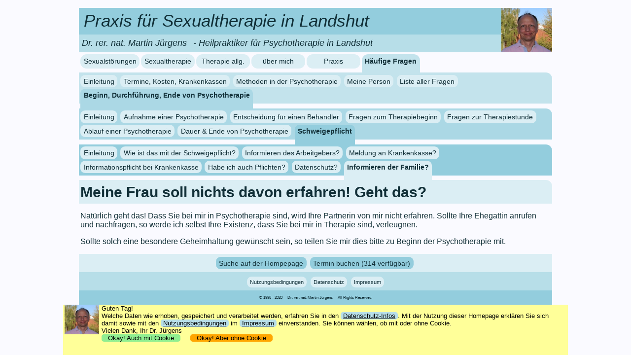

--- FILE ---
content_type: text/html; charset=UTF-8
request_url: https://www.sexualtherapie-landshut.de/praxis.php?raum=1100-1200-1803
body_size: 6975
content:
<html>
<head>
     <META HTTP-EQUIV="Reply to" CONTENT="martin.juergens@drmj.de">
     <META NAME="Language" CONTENT="deutsch, german, de">
<meta charset="utf-8"/>
<meta name="viewport" content="width=device-width, initial-scale=1.0"/>
<style type="text/css">

html {
	-webkit-text-size-adjust:none; }

body {
    margin: 0 auto;
	padding: 0; 
	
	display:-webkit-flex;
	display: flex;
	-webkit-flex-flow: row wrap;	
	flex-flow: row wrap;	
	
	background-color:rgb(250,250,255);
}

ul, ol, li, ul li, ol li, 
input, textarea, select, 
a, li a, p a, span a, td a, ul li a, 
p, td p,  
span, figcaption, h1, h2, h3,
table, td, tr, 
div#Fallbeispiel h2, div#Fallbeispiel p {
	font: normal 0.8rem Arial, sans-serif;
	color: rgb(17,47,55); }

p, li {
	padding-left: 0.2rem;
	padding-right: 0.2rem;
}

p.isokay {
	background-color: rgb(150,255,150);
}
p.isokay::before {
	content: "OK:";
	text-decoration: underline; 
	margin-right: 0.8em;
}
	
p.info {
	background-color: rgb(150,150,255);
}
p.info ::before {
	content: "Info:";
	text-decoration: underline; 
	margin-right: 0.8em;
}
	
p.warning {
	background-color: rgb(200,200,200);
}
p.warning::before {
	content: "Warnung:";
	text-decoration: underline; 
	margin-right: 0.8em;
}
	
p.fehler {
	background-color: rgb(255,150,150);
}
/*p.fehler::before {
	content: "Fehler:";
	text-decoration: underline; 
	margin-right: 0.8em;
}*/
	
p.critical {
	background-color: rgb(255,0,0);
	color: white;
	font-weight: bold;
}
p.critical::before {
	content: "Kritisch:";
	text-decoration: underline; 
	margin-right: 0.8em;
}


li {
	margin: 0.2rem 0;
}

h1 {
	font-size: 1.2rem;
	margin: 0.6rem 0 0 0;
	padding-left: 0.2rem;
	background-color: rgb(219,238,244);
	border-top-right-radius: 0.8rem;
	padding-bottom: 0.2rem;
	font-weight: bold;
}	
	
h2 {
	font-size: 1.0rem;
	margin: 0.5rem 0;
	padding-left: 0.2rem;
	font-weight: bold;
}	
	
h3 {
	font-size: 0.8rem;
	margin: 0.5rem 0;
	padding-left: 0.2rem;
	font-weight: bold;
	text-decoration: underline; 
}	
	
a {
	background-color: rgb(183,222,232);
	text-decoration: none; 
	padding: 0 0.3rem;
	border-radius: 0.3rem;
  }

a:hover {
	background-color: rgb(147,205,221);
}

header, nav, article, section {
	margin: 0.01px;
	-webkit-flex: 1 100%;
	flex: 1 100%;
	}


div#PraxisTitel {
	height:1.6rem;
	background-color: rgb(147,205,221);
	padding: 0 0.2rem;
}

div#PraxisTitel h1{
	font-size: 1.1rem;
	font-style: italic;
	font-weight: normal;
	margin: 0;
	border-top-right-radius: 0;
	padding: 0.1rem 0 0 0;
	background-color: rgb(147,205,221);
}

div#NameUndBerufsbezeichnung {
	height:1.0rem;
	padding: 0;
	background-color: rgb(183,222,232);
	display: inline;
	display:-webkit-flex;
	display: flex;
	-webkit-flex-flow: column wrap;	
	flex-flow: column wrap;	
	align-content: flex-start;
	margin-bottom: 0.2rem;
}

div#NameUndBerufsbezeichnung h2 {
	font-size:0.55rem;
	font-style: italic;
	font-weight: normal;
	padding: 0.1rem 0.2rem 0.2rem;
	margin: 0;
}

h2#Berufsbezeichnung::before {
	content: " - ";
}

article {
	-webkit-flex: 3 1 0%;
	flex: 3 1 0%;
	}


header img {
	margin: 0.1rem 0 0 0;
	height: 5rem;
	float: right; 
}

  
ul#Hauptmenue {
	margin: 0 0 0.4rem 0 ; /*1 alles 0*/
	padding: 0;
	text-align: center;
	s-height: 4.9rem; 	display:-webkit-flex;
	display: flex;
	-webkit-flex-flow: wrap;	
	flex-flow: wrap;
  }

ul#Hauptmenue li {
	list-style: none;
	float: left;
	margin: 0.1rem 0 0 0.2rem; 	padding: 0;
	min-width: 6.8rem;
	width: 48%;
}

ul#Hauptmenue a {
    display: block;
    padding: 0.3rem 0;
    text-decoration: none;
	background-color: rgb(219,238,244);
	border-radius:0.8rem;
	font-size: 0.75rem;
	line-height: 1rem;
	overflow: hidden;
	margin: 0;
}

ul#Hauptmenue li#AktlHauptmenue {
	order: 9;
}

ul#Hauptmenue li#AktlHauptmenue a {
	padding-bottom: 0.8rem; 	border-bottom-right-radius: 0;
	border-bottom-left-radius: 0;
}

li#AktlHauptmenue a {
	font-weight: bold;
	margin-bottom: -0.4rem; /*1 nicht vorhanden */
}

ul#Hauptmenue li:hover a {
	background-color: rgb(147,205,221);
}


ul#Untermenue, ul#LetztesUntermenue {
	margin: 0 0 0.6rem 0;
	padding: 0.2rem 0.2rem;
	line-height: 2rem;
	display:-webkit-flex;
	display: flex;
	-webkit-flex-flow: wrap;	
	flex-flow: wrap;
	border-top-right-radius: 0.8rem;
}

ul#Untermenue li, ul#LetztesUntermenue li {
	line-height: 1.4rem;
	list-style: none;
	margin: 0 0.2rem 0 0; 	padding: 0.1rem 0; }

ul#Untermenue a, ul#LetztesUntermenue a {
	border-radius: 0.6rem;  
	display: inline;
	padding: 0.3rem 0.4rem;
	background-color: rgb(219,238,244);
	font-size: 0.75rem;
    text-decoration: none; 
	white-space: nowrap;	
}

ul#Untermenue li#AktlUntermenue, ul#LetztesUntermenue li#AktlUntermenue {
	order: 9;	
}

ul#Untermenue li#AktlUntermenue a, ul#LetztesUntermenue li#AktlUntermenue a {
	font-weight: bold;
}

ul#Untermenue li#AktlUntermenue a, ul#LetztesUntermenue li#AktlUntermenue a {
	padding-bottom: 1.3rem; 	border-bottom-right-radius: 0;
	border-bottom-left-radius: 0;
}

ul#Untermenue a:hover {
  background-color: rgb(147,205,221);
}

ul#LetztesUntermenue a:hover {
  background-color: rgb(183,222,232);
}


iframe#YouTube {
	width: 100vw; /*width: 553  height:300*/
	height: calc(100vw / 553 * 300); /* 54.2vw; */
	padding: 0 0 0.8rem 0;
}

figure, figure img {
	width: 100%; /*width: 1024  height:683*/
	margin: 0;
}

figcaption {
	background: rgb(183,222,232);
	padding: 0.3rem 0.2rem;
	font-size: 0.65rem;
	margin: 0;
	margin-top: -0.3rem;
}


div#Fallbeispiel {
	background-color: lightgrey;
	padding: 0.4rem;
}

div#Fallbeispiel h2, div#Fallbeispiel p , div#Fallbeispiel li {
	font-style: italic;
}

div#Fallbeispiel h2 {
	font-weight: bold;
}


div#EineFrage h1, div#EineFrage h1 a {
	text-decoration: none;
	clear: right;
	background-color: rgba(0,0,0,0); /*keine Änderung*/
}

div#EineFrage h1 {
	padding: 0.2em 0;
	margin: 0.2em 0;
	background-color: darkgrey;
}

div#EineFrage p, div#EineFrage ul {
    display: none;
	margin: 0;
	padding-top: 0.3em;
}

div#EineFrage:hover {
	background-color: lightgrey;
	padding-bottom: 0.3rem;
}

div#EineFrage:hover p, div#EineFrage:hover ul {
    display: block;
}

div#EineFrage:hover  h1 {
	margin-bottom: 0;
}

div#EineFrage:hover h1 a {
	background-color: rgba(0,0,0,0);
}

div#EineFrage:last-child:hover {
	margin-bottom: 0.3rem;
}


	
ul#FussOben, ul#FussMitte, ul#FussUnten {
	padding: 0.6rem 0;
	text-align: center;
	margin: 0;
	clear: right; }

ul#FussOben {
	background-color:rgb(219,238,244);
}

ul#FussMitte {
	background-color:rgb(183,222,232);
}

ul#FussUnten {
	background-color:rgb(147,205,221);
}

ul#FussOben li, ul#FussMitte li, ul#FussUnten li {
	display: inline;
	list-style: none;
	margin: 0; 
	padding: 0.1rem; }

ul#FussOben li a, ul#FussMitte li a {
	display: inline;
	padding: 0.3rem 0.4rem;
	border-radius: 0.6rem;
	font-size: 0.65rem;
    text-decoration: none; 
	white-space: nowrap;
}

ul#FussOben li a {
	background-color: rgb(147,205,221);
}

ul#FussMitte li a {
	background-color: rgb(219,238,244);
}

ul#FussUnten li a, ul#FussUnten li {
	padding: 0.5rem 0.5rem;
	font-size: 0.5rem;
    text-decoration: none; 
	white-space: nowrap;
	background-color:rgb(147,205,221);
}

ul#FussUnten a, ul#FussUnten li {
	background-color:rgb(147,205,221);
}

ul#FussOben li a:hover, ul#FussUnten li a:hover {
	background-color: rgb(183,222,232);
}

ul#FussMitte li a:hover {
	background-color: rgb(147,205,221);
}


div#CookieHinweis, div#FormAbsendenHinweis {
	position: fixed;
	bottom: 0;
	width: 100%;
	left: 0;
	height: 8rem;
	attachment: fixed;
	background-color: rgb(255,255,153);
	overflow:auto
}

div#FormAbsendenHinweis {
	visibility: hidden;
}

div#CookieHinweis img, div#FormAbsendenHinweis img {
	height: 3rem;
	float: left;
	margin: 0 0.2em 0.2em 0;
}

div#CookieHinweis p, div#CookieHinweis a, div#CookieHinweis p a, div#FormAbsendenHinweis p, div#FormAbsendenHinweis a, div#FormAbsendenHinweis p a {
	color: black;
	margin: 0;
	font-size: 0.6rem;
	text-decoration: none;
}



@media all and (min-width: 28rem) {

ul, ol, li, ul li, ol li, 
input, textarea, select, 
a, li a, p a, span a, td a, ul li a, 
p, td p,  
span, figcaption, h1, h2, h3,
table, td, tr, 
div#Fallbeispiel h2, div#Fallbeispiel p {
	x-color: blue; 
}


div#PraxisTitel {
	height:1.9rem;
}

div#PraxisTitel h1 {
	font-size: 1.5rem;
}

div#NameUndBerufsbezeichnung {
	height:1.2rem;
}

div#NameUndBerufsbezeichnung h2 {
	font-size:0.75rem;
}

header img {
	height: 3.6rem;
}


ul#Hauptmenue {
	height: 4.2rem;
	margin: 0 0 0.2rem 0;
}

ul#Hauptmenue li {
	width: 32%;
}

ul#Hauptmenue a {
	font-size: 0.85rem;
	line-height: 1.2rem;
}

ul#Untermenue a, ul#LetztesUntermenue a {
	font-size: 0.75rem;
}

ul#Untermenue li, ul#LetztesUntermenue li {
	margin-right: 0.4rem;
}

/*li#AktlHauptmenue a {
	margin-bottom: -0.4rem; /*1 nicht vorhanden */
/*}*/


iframe#YouTube  {
	width: 50vw; 	height: calc(50vw / 553 * 300);
	float: right;
	padding: 0;
}

figure, figure img {
	width: 50vw; /*	height: 27,1vw; /*calc(50vw / 553 * 300);*/
	float: right;
	padding: 0;
	clear: right;
}

figcaption {
	float: right;
	margin: 0;
	padding: 0 0.3rem 0.3rem 0.3rem ; 
}


div#CookieHinweis, div#FormAbsendenHinweis {
	height: 5rem;
}


} 


@media all and (min-width: 37rem) {

ul, ol, li, ul li, ol li, 
input, textarea, select, 
a, li a, p a, span a, td a, ul li a, 
p, td p,  
span, figcaption, h1, h2, h3,
table, td, tr, 
div#Fallbeispiel h2, div#Fallbeispiel p {
	x-color: green; 
	font-size: 0.9rem;
}

h1 {
	font-size: 1.6rem;
	padding: 0.4rem 0 0.4rem 0.2rem;
}	
	
h2 {
	font-size: 1.1rem;
}	
	
h3 {
	font-size: 0.9rem;
}


div#PraxisTitel {
	height:2.3rem;
}

div#PraxisTitel h1 {
	font-size: 1.7rem;
}

div#NameUndBerufsbezeichnung {
	height:1.3rem;
}

div#NameUndBerufsbezeichnung h2 {
	font-size:0.85rem;
}

header img {
	height: 3.7rem;
}


ul#Untermenue li, ul#LetztesUntermenue li {
	padding: 0.2rem 0; }

ul#Untermenue a, ul#LetztesUntermenue a {
	font-size: 0.9rem;
}


figcaption {
	padding-top: 0.3rem;
	font-size: 0.7rem;;
}

ul#FussOben li a {
	font-size: 0.8rem;
}


div#CookieHinweis, div#FormAbsendenHinweis {
	left: 5%;
	width: 90%;
/*	min-width:50rem;*/
	height: 6.4rem;
/*	margin-left:auto; margin-right:auto;*/
}

div#CookieHinweis img, div#FormAbsendenHinweis img {
	height: 3.8rem;
	float: left;
	margin: 0 0.4em 0 0;
}

div#CookieHinweis p, div#CookieHinweis a, div#CookieHinweis p a, div#FormAbsendenHinweis p, div#FormAbsendenHinweis a, div#FormAbsendenHinweis p a {
	margin: 0;
	font-size: 0.8rem;
	color: black;
}


} 


@media all and (min-width: 50rem) {

ul, ol, li, ul li, ol li, 
input, textarea, select, 
a, li a, p a, span a, td a, ul li a, 
p, td p,  
span, figcaption, h1, h2, h3,
table, td, tr, 
div#Fallbeispiel h2, div#Fallbeispiel p {
	x-color: black;
	font-size: 1rem;
}

body {
	max-width: 60rem;
	}

h1 {
	font-size: 1.9rem;
}	
	
h2 {
	font-size: 1.3rem;
}	
	
h3 {
	font-size: 1rem;
}

	
div#Alles {
    max-width: 60rem; 
	width: 100%;
    margin: 1rem auto;
}


div#PraxisTitel {
	height: 3.4rem;
}

div#PraxisTitel h1{
	font-size: 2.2rem;
	padding: 0.4rem;
}

div#NameUndBerufsbezeichnung {
	height:2.2rem;
}

div#NameUndBerufsbezeichnung h2 {
	font-size:1.1rem;
	padding: 0.4rem;
}

header img {
	margin-top: -5.8rem;
	height: 5.6rem;
}


ul#Hauptmenue {
	width: 100%;
	height: 1.6rem;
	height: 2.35rem;/**/
	height: 2.2rem;/*1*/
}


ul#Hauptmenue li {
	width: auto; }

ul#Hauptmenue li a {
	padding-left: 0.4rem;
	padding-right: 0.4rem;
}


ul#Untermenue li#AktlUntermenue a, ul#LetztesUntermenue li#AktlUntermenue a {
	padding-bottom: 1.5rem; }


iframe#YouTube {
	width: 25rem;
	height: calc(25rem / 553 * 300); /* 54.2vw; */
}

figure, figure img {
	width: 25rem;
}

figcaption {
	font-size: 0.8rem;;
}

ul#FussOben li a {
	font-size: 0.9rem;
}

ul#FussMitte li a {
	font-size: 0.7rem;
}


div#CookieHinweis, div#FormAbsendenHinweis {
	left: 10%;
	width: 80%;
	height: 6.4rem;
}

} </style>
     <META NAME="keywords" CONTENT=" Ehefrau,Freundin, Aff&auml;re, Freund, Geheimhaltung">
     <META NAME="revisit-after" CONTENT="20 days">
     <META NAME="description" CONTENT="Suchen Sie eine Praxis f&uuml; Sexualtherapie in Landshut? Hier finden Sie folgende Inhalte: Antwort auf die Frage, ob die Familie von der Psychotherapie automatisch erf&auml;hrt beziehungsweise wie man eine Psychotherapie geheim halten kann.">
     <META http-equiv="expires" content="0">
     <META NAME="Copyright" CONTENT="1998 - 2016 Dr. rer. nat. M. J&uuml;rgens">
     <META name="robots" content="follow">
     <META NAME="Author" CONTENT="Dr. rer. nat. M. J&uuml;rgens">
     <META NAME="Publisher" CONTENT="www.sexualtherapie-landshut.de">
     <title>Wie Psychotherapie geheim halten? - Antworten vom Heilpraktiker f&uuml;r Psychotherapie - Praxis f&uuml;r Sexualberatung und Sexualtherapie</title>
<link rel="apple-touch-icon" sizes="57x57" href="/apple-icon-57x57.png">
<link rel="apple-touch-icon" sizes="60x60" href="/apple-icon-60x60.png">
<link rel="apple-touch-icon" sizes="72x72" href="/apple-icon-72x72.png">
<link rel="apple-touch-icon" sizes="76x76" href="/apple-icon-76x76.png">
<link rel="apple-touch-icon" sizes="114x114" href="/apple-icon-114x114.png">
<link rel="apple-touch-icon" sizes="120x120" href="/apple-icon-120x120.png">
<link rel="apple-touch-icon" sizes="144x144" href="/apple-icon-144x144.png">
<link rel="apple-touch-icon" sizes="152x152" href="/apple-icon-152x152.png">
<link rel="apple-touch-icon" sizes="180x180" href="/apple-icon-180x180.png">
<link rel="icon" type="image/png" sizes="192x192"  href="/android-icon-192x192.png">
<link rel="icon" type="image/png" sizes="32x32" href="/favicon-32x32.png">
<link rel="icon" type="image/png" sizes="96x96" href="/favicon-96x96.png">
<link rel="icon" type="image/png" sizes="16x16" href="/favicon-16x16.png">
<link rel="manifest" href="/manifest.json">
<meta name="msapplication-TileColor" content="#ffffff">
<meta name="msapplication-TileImage" content="/ms-icon-144x144.png">
<meta name="theme-color" content="#ffffff">

<meta http-equiv="language" content="de">

<script type="application/ld+json">
{
	"@context": "https://schema.org",
	"@type": "WebSite",
	"url": "https://www.sexualtherapie-landshut.de/",
	"potentialAction": {
		"@type": "SearchAction",
		"target": "https://www.sexualtherapie-landshut.de/praxis.php?raum=0503&WhatToSearch={search_term_string}",
		"query-input": "required name=search_term_string"
		}
}
</script>






</head>
<body>

<script type="application/ld+json">
{
 "@context": "http://schema.org",
 "@type": "BreadcrumbList",
 "itemListElement":
 [
  {
   "@type": "ListItem",
   "position": 1,
   "item":
   {
    "@id": "https://www.sexualtherapie-landshut.de/",
    "name": "Sexualtherapie in Landshut"
    }
  },
  {
   "@type": "ListItem",
   "position": 2,
   "item":
   {
    "@id": "https://www.sexualtherapie-landshut.de/praxis.php?raum=1100",
    "name": "H&auml;ufige Fragen"
    }
  },
  {
   "@type": "ListItem",
   "position": 3,
   "item":
   {
    "@id": "https://www.sexualtherapie-landshut.de/praxis.php?raum=1100-1200",
    "name": "Beginn, Durchf&uuml;hrung, Ende von Psychotherapie"
    }
  },
  {
   "@type": "ListItem",
   "position": 4,
   "item":
   {
    "@id": "https://www.sexualtherapie-landshut.de/praxis.php?raum=1100-1200-1800",
    "name": "Schweigepflicht"
    }
  },
  {
   "@type": "ListItem",
   "position": 5,
   "item":
   {
    "@id": "www.sexualtherapie-landshut.de/praxis.php?raum=1100-1200-1803",
    "name": "Informieren der Familie?"
    }
  }
 ]
}
</script>
<div id="Alles">

	<header>
	
		<div id="PraxisTitel">
			<h1>Praxis für Sexualtherapie in Landshut</h1>
		</div>

		<div id="NameUndBerufsbezeichnung">
			<h2>Dr. rer. nat. Martin Jürgens</h2>
			<h2 id="Berufsbezeichnung">Heilpraktiker für Psychotherapie in Landshut</h2>
		</div>
			
		<img src="/bilder/logo.jpg" alt="Dr. rer. nat. Martin Jürgens - Sexualtherapie in Landshut">

  	</header>

	<nav>
		<ul id="Hauptmenue">
			<li><a href="https://www.sexualtherapie-landshut.de/praxis.php?raum=0j00">Sexualst&ouml;rungen</a></li>
			<li><a href="https://www.sexualtherapie-landshut.de/praxis.php?raum=0f08">Sexualtherapie</a></li>
			<li><a href="https://www.sexualtherapie-landshut.de/praxis.php?raum=0800">Therapie allg.</a></li>
			<li id="AktlHauptmenue"><a href="https://www.sexualtherapie-landshut.de/praxis.php?raum=1100" style="background-color:rgb(195,227,236);">H&auml;ufige Fragen</a></li>
			<li><a href="https://www.sexualtherapie-landshut.de/praxis.php?raum=0100">&uuml;ber mich</a></li>
			<li><a href="https://www.sexualtherapie-landshut.de/praxis.php?raum=0200">Praxis</a></li>
		</ul>
	</nav>
   <nav id="Untermenue">
		<ul id="Untermenue" style="background-color:rgb(195,227,236);">
			<li><a href="https://www.sexualtherapie-landshut.de/praxis.php?raum=1100">Einleitung</a></li>
			<li id="AktlUntermenue"><a href="https://www.sexualtherapie-landshut.de/praxis.php?raum=1100-1200" style="background-color:rgb(171,216,229);">Beginn, Durchf&uuml;hrung, Ende von Psychotherapie</a></li>
			<li><a href="https://www.sexualtherapie-landshut.de/praxis.php?raum=1100-1a00">Termine, Kosten, Krankenkassen</a></li>
			<li><a href="https://www.sexualtherapie-landshut.de/praxis.php?raum=1100-1g00">Methoden in der Psychotherapie</a></li>
			<li><a href="https://www.sexualtherapie-landshut.de/praxis.php?raum=1100-1r00">Meine Person</a></li>
			<li><a href="https://www.sexualtherapie-landshut.de/praxis.php?raum=1101">Liste aller Fragen</a></li>
		</ul>
		<ul id="Untermenue" style="background-color:rgb(171,216,229);">
			<li><a href="https://www.sexualtherapie-landshut.de/praxis.php?raum=1100-1200">Einleitung</a></li>
			<li><a href="https://www.sexualtherapie-landshut.de/praxis.php?raum=1100-1200-1300">Aufnahme einer Psychotherapie</a></li>
			<li><a href="https://www.sexualtherapie-landshut.de/praxis.php?raum=1100-1200-1400">Entscheidung f&uuml;r einen Behandler</a></li>
			<li><a href="https://www.sexualtherapie-landshut.de/praxis.php?raum=1100-1200-1500">Fragen zum Therapiebeginn</a></li>
			<li><a href="https://www.sexualtherapie-landshut.de/praxis.php?raum=1100-1200-1600">Fragen zur Therapiestunde</a></li>
			<li><a href="https://www.sexualtherapie-landshut.de/praxis.php?raum=1100-1200-1700">Ablauf einer Psychotherapie</a></li>
			<li id="AktlUntermenue"><a href="https://www.sexualtherapie-landshut.de/praxis.php?raum=1100-1200-1800" style="background-color:rgb(147,205,221);">Schweigepflicht</a></li>
			<li><a href="https://www.sexualtherapie-landshut.de/praxis.php?raum=1100-1200-1900">Dauer &amp; Ende von Psychotherapie</a></li>
		</ul>
		<ul id="LetztesUntermenue" style="background-color:rgb(147,205,221);">
			<li><a href="https://www.sexualtherapie-landshut.de/praxis.php?raum=1100-1200-1800">Einleitung</a></li>
			<li><a href="https://www.sexualtherapie-landshut.de/praxis.php?raum=1100-1200-1801">Wie ist das mit der Schweigepflicht?</a></li>
			<li><a href="https://www.sexualtherapie-landshut.de/praxis.php?raum=1100-1200-1802">Informieren des Arbeitgebers?</a></li>
			<li id="AktlUntermenue"><a href="https://www.sexualtherapie-landshut.de/praxis.php?raum=1100-1200-1803" style="background-color:rgb(219,238,244);">Informieren der Familie?</a></li>
			<li><a href="https://www.sexualtherapie-landshut.de/praxis.php?raum=1100-1200-1804">Meldung an Krankenkasse?</a></li>
			<li><a href="https://www.sexualtherapie-landshut.de/praxis.php?raum=1100-1200-1805">Informationspflicht bei Krankenkasse</a></li>
			<li><a href="https://www.sexualtherapie-landshut.de/praxis.php?raum=1100-1200-1806">Habe ich auch Pflichten?</a></li>
			<li><a href="https://www.sexualtherapie-landshut.de/praxis.php?raum=1100-1200-1807">Datenschutz?</a></li>
		</ul>
	</nav>


	<article>
		<h1>Meine Frau soll nichts davon erfahren! Geht das?</h1>
<p>Nat&uuml;rlich geht das! Dass Sie bei mir in Psychotherapie sind, wird Ihre Partnerin von mir nicht erfahren. Sollte Ihre Ehegattin anrufen und nachfragen, so werde ich selbst Ihre Existenz, dass Sie bei mir in Therapie sind, verleugnen.</p>
<p>Sollte solch eine besondere Geheimhaltung gew&uuml;nscht sein, so teilen Sie mir dies bitte zu Beginn der Psychotherapie mit.</p>
					</article>

	<footer>
		<ul id="FussOben">
			<li><a href="https://www.sexualtherapie-landshut.de/praxis.php?raum=0503">Suche auf der Hompepage</a></li>
			<li><a href="https://www.sexualtherapie-landshut.de/praxis.php?raum=0205">Termin buchen (314 verf&uuml;gbar)</a><li>
		</ul>
		<ul id="FussMitte">
			<li><a href="https://www.sexualtherapie-landshut.de/praxis.php?raum=0301">Nutzungsbedingungen</a></li>
			<li><a href="https://www.sexualtherapie-landshut.de/praxis.php?raum=3r00">Datenschutz</a></li>
			<li><a href="https://www.sexualtherapie-landshut.de/praxis.php?raum=0301">Impressum</a></li>
		</ul>
		<ul id="FussUnten">
			<li>&copy; 1998 - 2020 <a href="mailto:martin.juergens@drmj.de">Dr. rer. nat. Martin J&uuml;rgens</a> All Rights Reserved.</li>
		</ul>
	</footer>
	</div>


<script language="JavaScript">
var rOpacity;

function CookieOk() {
var dtJetzt = new Date();
var dtExpires = new Date(dtJetzt.getTime() + 3600*24*365*10);
document.cookie = "MTUser=7749416146971029153242; expires=" + dtExpires.toGMTString();
if (typeof AnzeigeUmschaltenCookie === 'function') { AnzeigeUmschaltenCookie(); }
FensterDankeAnzeigen();
} // function CookieOk

function CookieNok() {
var sUrlPlusPlus;
sUrlPlusPlus = "tic=7749416146971029153242&zte=1769013905&kec=1";
// Fuer alle Links
for (var iLinkNr=0; iLinkNr < document.links.length; ++iLinkNr) {
	// Wenn kein Querystring vorhanden
	if (document.links[iLinkNr].search == "") {
		document.links[iLinkNr].search = "?" + sUrlPlusPlus;
	} else {
		document.links[iLinkNr].search = document.links[iLinkNr].search + "&" + sUrlPlusPlus;
	} // Wenn kein Querystring vorhanden
if (typeof AnzeigeUmschaltenUrlTic === 'function') { AnzeigeUmschaltenUrlTic(); }
} // Fuer alle Links

// Fuer alle Forms
for (var iLinkNr=0; iLinkNr < document.forms.length; ++iLinkNr) {
	// Wenn kein Querystring vorhanden
	if (document.forms[iLinkNr].action == "") {
		document.forms[iLinkNr].action = "?" + sUrlPlusPlus;
	} else {
		document.forms[iLinkNr].action = document.forms[iLinkNr].action + "&" + sUrlPlusPlus;
	} // Wenn kein Querystring vorhanden
} // Fuer alle forms

FensterDankeAnzeigen();
} // function CookieNok

function FensterDankeAnzeigen() {
var sNeuerText;
sNeuerText = "<p><img src=\"/bilder/logo.jpg\">Vielen Dank f&uuml;r Ihre M&uuml;he!<br />Ihr Dr. J&uuml;rgens</p><p style=\"font-style:italic\">PS: Dieser Hinweis <br />schlie&szlig;t sich automatisch</p><p><a href=\"\" onClick=\"rOpacity=0;CookieFensterSchliessen();return false;\"  style=\"background-color:lightgreen;text-decoration:none;\">&nbsp; Hinweis jetzt sofort schlie&szlig;en &nbsp;</a></p>";
if (document.all) {
	document.all.CookieHinweis.innerHTML = sNeuerText;
} else {
	document.getElementById("CookieHinweis").innerHTML = sNeuerText;	
}
rOpacity = 1;
oAusblenden = window.setInterval("CookieFensterSchliessen()",3000);
} // function FensterDankeAnzeigen

function CookieFensterAnzeigen() {
if (document.all) {
	document.all.CookieHinweis.style.visibility = "visible";
	document.all.CookieHinweis.style.opacity = 1;
} else {
	document.getElementById("CookieHinweis").style.visibility = "visible";
	document.getElementById("CookieHinweis").style.opacity = 1;
}
	
} // function CookieFensterAnzeigen

function CookieFensterSchliessen() {
// rOpacity von 10 bis 1 setzt Opacity von CookieHinweis
// rOpacity von 0 blendet CookieHinweis aus

// Wenn erster Aufruf
if (rOpacity == 1) {
	window.clearInterval(oAusblenden); 
	oAusblenden = window.setInterval("CookieFensterSchliessen()",100);
} // Wenn erster Aufruf

if (rOpacity > 0.1) {
	if (document.all) {
		document.all.CookieHinweis.style.opacity = rOpacity;
	} else {
		document.getElementById("CookieHinweis").style.opacity = rOpacity;
	}
	rOpacity = rOpacity - 0.05;
} else {
	if (document.all) {
		document.all.CookieHinweis.style.visibility = "hidden";
	} else {
		document.getElementById("CookieHinweis").style.visibility = "hidden";
	}		
	window.clearInterval(oAusblenden); 
}
} // function CookieFensterSchliessen
</script>


<div id="CookieHinweis">
	<p>
		<img src="/bilder/logo.jpg">
		Guten Tag!<br />
		Welche Daten wie erhoben, gespeichert und verarbeitet werden, erfahren Sie in den 
		<a style="color:black;text-decoration:underline" href="https://www.sexualtherapie-landshut.de/praxis.php?raum=3r01">Datenschutz-Infos</a>. Mit der Nutzung dieser Homepage erkl&auml;ren Sie sich damit sowie mit den 
		<a style="color:black;text-decoration:underline" href="https://www.sexualtherapie-landshut.de/praxis.php?raum=0301">Nutzungsbedingungen</a> im <a style="color:black;text-decoration:underline" href="https://www.sexualtherapie-landshut.de/praxis.php?raum=0301">Impressum</a> einverstanden. Sie k&ouml;nnen w&auml;hlen, ob mit oder ohne Cookie.<br />
		Vielen Dank, Ihr&nbsp;Dr.&nbsp;J&uuml;rgens<br />
		<a href="#" onClick="CookieOk();return false;" style="color:black;text-decoration:none;background-color:lightgreen">&nbsp; Okay! Auch mit Cookie &nbsp;</a> &nbsp; &nbsp; <a href="#" 
													   onClick="CookieNok();return false;" style="color:black;text-decoration:none;background-color:orange">&nbsp; Okay! Aber ohne Cookie &nbsp;</a>
	</p>
</div>
</body></html>
<!--- Ladedauer=0.26585984230042 s --->